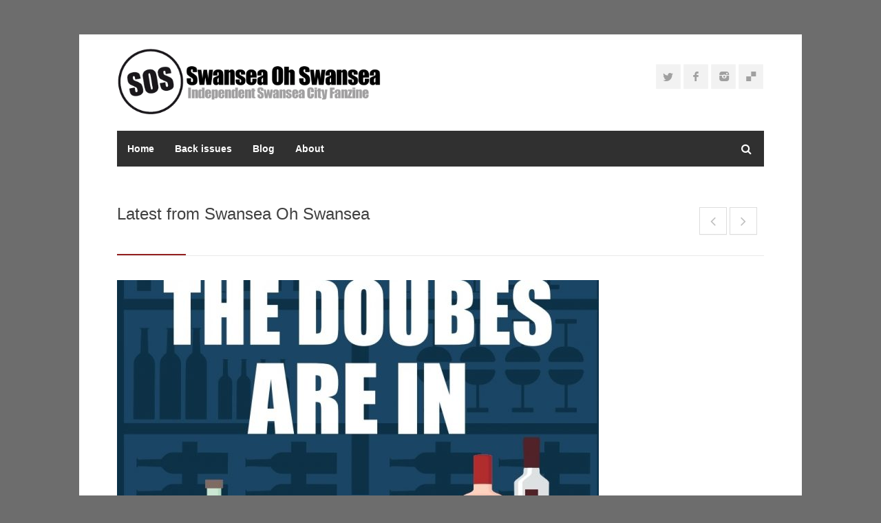

--- FILE ---
content_type: text/html; charset=UTF-8
request_url: https://sosfanzine.com/issue-58-preview/
body_size: 15089
content:
<!DOCTYPE html>
<html lang="en-GB">
<head>
<meta charset="UTF-8">
<meta name="viewport" content="width=device-width, initial-scale=1">
<link rel="profile" href="http://gmpg.org/xfn/11">
<link rel="pingback" href="https://sosfanzine.com/xmlrpc.php">

<title>Issue 58 Preview &#8211; Swansea Oh Swansea</title>
<meta name='robots' content='max-image-preview:large' />
<link rel="alternate" type="application/rss+xml" title="Swansea Oh Swansea &raquo; Feed" href="https://sosfanzine.com/feed/" />
<link rel="alternate" type="application/rss+xml" title="Swansea Oh Swansea &raquo; Comments Feed" href="https://sosfanzine.com/comments/feed/" />
<link rel="alternate" type="application/rss+xml" title="Swansea Oh Swansea &raquo; Issue 58 Preview Comments Feed" href="https://sosfanzine.com/issue-58-preview/feed/" />
<link rel="alternate" title="oEmbed (JSON)" type="application/json+oembed" href="https://sosfanzine.com/wp-json/oembed/1.0/embed?url=https%3A%2F%2Fsosfanzine.com%2Fissue-58-preview%2F" />
<link rel="alternate" title="oEmbed (XML)" type="text/xml+oembed" href="https://sosfanzine.com/wp-json/oembed/1.0/embed?url=https%3A%2F%2Fsosfanzine.com%2Fissue-58-preview%2F&#038;format=xml" />
<!-- sosfanzine.com is managing ads with Advanced Ads 2.0.16 – https://wpadvancedads.com/ --><script id="sosfa-ready">
			window.advanced_ads_ready=function(e,a){a=a||"complete";var d=function(e){return"interactive"===a?"loading"!==e:"complete"===e};d(document.readyState)?e():document.addEventListener("readystatechange",(function(a){d(a.target.readyState)&&e()}),{once:"interactive"===a})},window.advanced_ads_ready_queue=window.advanced_ads_ready_queue||[];		</script>
		<style id='wp-img-auto-sizes-contain-inline-css' type='text/css'>
img:is([sizes=auto i],[sizes^="auto," i]){contain-intrinsic-size:3000px 1500px}
/*# sourceURL=wp-img-auto-sizes-contain-inline-css */
</style>
<link rel='stylesheet' id='wfsi-socialicons-css' href='https://sosfanzine.com/wp-content/plugins/web-font-social-icons/css/icons.css?ver=6.9' type='text/css' media='all' />
<style id='wfsi-socialicons-inline-css' type='text/css'>

                    a.ptwsi-social-icon,
                    a.ptwsi-social-icon:visited,
                    .ptwsi_social-icons li a:visited,
                    .ptwsi_social-icons li a {
                            color: #A0A0A0;
                            background:  #F2F2F2;
                    }
/*# sourceURL=wfsi-socialicons-inline-css */
</style>
<style id='wp-emoji-styles-inline-css' type='text/css'>

	img.wp-smiley, img.emoji {
		display: inline !important;
		border: none !important;
		box-shadow: none !important;
		height: 1em !important;
		width: 1em !important;
		margin: 0 0.07em !important;
		vertical-align: -0.1em !important;
		background: none !important;
		padding: 0 !important;
	}
/*# sourceURL=wp-emoji-styles-inline-css */
</style>
<style id='wp-block-library-inline-css' type='text/css'>
:root{--wp-block-synced-color:#7a00df;--wp-block-synced-color--rgb:122,0,223;--wp-bound-block-color:var(--wp-block-synced-color);--wp-editor-canvas-background:#ddd;--wp-admin-theme-color:#007cba;--wp-admin-theme-color--rgb:0,124,186;--wp-admin-theme-color-darker-10:#006ba1;--wp-admin-theme-color-darker-10--rgb:0,107,160.5;--wp-admin-theme-color-darker-20:#005a87;--wp-admin-theme-color-darker-20--rgb:0,90,135;--wp-admin-border-width-focus:2px}@media (min-resolution:192dpi){:root{--wp-admin-border-width-focus:1.5px}}.wp-element-button{cursor:pointer}:root .has-very-light-gray-background-color{background-color:#eee}:root .has-very-dark-gray-background-color{background-color:#313131}:root .has-very-light-gray-color{color:#eee}:root .has-very-dark-gray-color{color:#313131}:root .has-vivid-green-cyan-to-vivid-cyan-blue-gradient-background{background:linear-gradient(135deg,#00d084,#0693e3)}:root .has-purple-crush-gradient-background{background:linear-gradient(135deg,#34e2e4,#4721fb 50%,#ab1dfe)}:root .has-hazy-dawn-gradient-background{background:linear-gradient(135deg,#faaca8,#dad0ec)}:root .has-subdued-olive-gradient-background{background:linear-gradient(135deg,#fafae1,#67a671)}:root .has-atomic-cream-gradient-background{background:linear-gradient(135deg,#fdd79a,#004a59)}:root .has-nightshade-gradient-background{background:linear-gradient(135deg,#330968,#31cdcf)}:root .has-midnight-gradient-background{background:linear-gradient(135deg,#020381,#2874fc)}:root{--wp--preset--font-size--normal:16px;--wp--preset--font-size--huge:42px}.has-regular-font-size{font-size:1em}.has-larger-font-size{font-size:2.625em}.has-normal-font-size{font-size:var(--wp--preset--font-size--normal)}.has-huge-font-size{font-size:var(--wp--preset--font-size--huge)}.has-text-align-center{text-align:center}.has-text-align-left{text-align:left}.has-text-align-right{text-align:right}.has-fit-text{white-space:nowrap!important}#end-resizable-editor-section{display:none}.aligncenter{clear:both}.items-justified-left{justify-content:flex-start}.items-justified-center{justify-content:center}.items-justified-right{justify-content:flex-end}.items-justified-space-between{justify-content:space-between}.screen-reader-text{border:0;clip-path:inset(50%);height:1px;margin:-1px;overflow:hidden;padding:0;position:absolute;width:1px;word-wrap:normal!important}.screen-reader-text:focus{background-color:#ddd;clip-path:none;color:#444;display:block;font-size:1em;height:auto;left:5px;line-height:normal;padding:15px 23px 14px;text-decoration:none;top:5px;width:auto;z-index:100000}html :where(.has-border-color){border-style:solid}html :where([style*=border-top-color]){border-top-style:solid}html :where([style*=border-right-color]){border-right-style:solid}html :where([style*=border-bottom-color]){border-bottom-style:solid}html :where([style*=border-left-color]){border-left-style:solid}html :where([style*=border-width]){border-style:solid}html :where([style*=border-top-width]){border-top-style:solid}html :where([style*=border-right-width]){border-right-style:solid}html :where([style*=border-bottom-width]){border-bottom-style:solid}html :where([style*=border-left-width]){border-left-style:solid}html :where(img[class*=wp-image-]){height:auto;max-width:100%}:where(figure){margin:0 0 1em}html :where(.is-position-sticky){--wp-admin--admin-bar--position-offset:var(--wp-admin--admin-bar--height,0px)}@media screen and (max-width:600px){html :where(.is-position-sticky){--wp-admin--admin-bar--position-offset:0px}}

/*# sourceURL=wp-block-library-inline-css */
</style><style id='wp-block-paragraph-inline-css' type='text/css'>
.is-small-text{font-size:.875em}.is-regular-text{font-size:1em}.is-large-text{font-size:2.25em}.is-larger-text{font-size:3em}.has-drop-cap:not(:focus):first-letter{float:left;font-size:8.4em;font-style:normal;font-weight:100;line-height:.68;margin:.05em .1em 0 0;text-transform:uppercase}body.rtl .has-drop-cap:not(:focus):first-letter{float:none;margin-left:.1em}p.has-drop-cap.has-background{overflow:hidden}:root :where(p.has-background){padding:1.25em 2.375em}:where(p.has-text-color:not(.has-link-color)) a{color:inherit}p.has-text-align-left[style*="writing-mode:vertical-lr"],p.has-text-align-right[style*="writing-mode:vertical-rl"]{rotate:180deg}
/*# sourceURL=https://sosfanzine.com/wp-includes/blocks/paragraph/style.min.css */
</style>
<style id='global-styles-inline-css' type='text/css'>
:root{--wp--preset--aspect-ratio--square: 1;--wp--preset--aspect-ratio--4-3: 4/3;--wp--preset--aspect-ratio--3-4: 3/4;--wp--preset--aspect-ratio--3-2: 3/2;--wp--preset--aspect-ratio--2-3: 2/3;--wp--preset--aspect-ratio--16-9: 16/9;--wp--preset--aspect-ratio--9-16: 9/16;--wp--preset--color--black: #000000;--wp--preset--color--cyan-bluish-gray: #abb8c3;--wp--preset--color--white: #ffffff;--wp--preset--color--pale-pink: #f78da7;--wp--preset--color--vivid-red: #cf2e2e;--wp--preset--color--luminous-vivid-orange: #ff6900;--wp--preset--color--luminous-vivid-amber: #fcb900;--wp--preset--color--light-green-cyan: #7bdcb5;--wp--preset--color--vivid-green-cyan: #00d084;--wp--preset--color--pale-cyan-blue: #8ed1fc;--wp--preset--color--vivid-cyan-blue: #0693e3;--wp--preset--color--vivid-purple: #9b51e0;--wp--preset--gradient--vivid-cyan-blue-to-vivid-purple: linear-gradient(135deg,rgb(6,147,227) 0%,rgb(155,81,224) 100%);--wp--preset--gradient--light-green-cyan-to-vivid-green-cyan: linear-gradient(135deg,rgb(122,220,180) 0%,rgb(0,208,130) 100%);--wp--preset--gradient--luminous-vivid-amber-to-luminous-vivid-orange: linear-gradient(135deg,rgb(252,185,0) 0%,rgb(255,105,0) 100%);--wp--preset--gradient--luminous-vivid-orange-to-vivid-red: linear-gradient(135deg,rgb(255,105,0) 0%,rgb(207,46,46) 100%);--wp--preset--gradient--very-light-gray-to-cyan-bluish-gray: linear-gradient(135deg,rgb(238,238,238) 0%,rgb(169,184,195) 100%);--wp--preset--gradient--cool-to-warm-spectrum: linear-gradient(135deg,rgb(74,234,220) 0%,rgb(151,120,209) 20%,rgb(207,42,186) 40%,rgb(238,44,130) 60%,rgb(251,105,98) 80%,rgb(254,248,76) 100%);--wp--preset--gradient--blush-light-purple: linear-gradient(135deg,rgb(255,206,236) 0%,rgb(152,150,240) 100%);--wp--preset--gradient--blush-bordeaux: linear-gradient(135deg,rgb(254,205,165) 0%,rgb(254,45,45) 50%,rgb(107,0,62) 100%);--wp--preset--gradient--luminous-dusk: linear-gradient(135deg,rgb(255,203,112) 0%,rgb(199,81,192) 50%,rgb(65,88,208) 100%);--wp--preset--gradient--pale-ocean: linear-gradient(135deg,rgb(255,245,203) 0%,rgb(182,227,212) 50%,rgb(51,167,181) 100%);--wp--preset--gradient--electric-grass: linear-gradient(135deg,rgb(202,248,128) 0%,rgb(113,206,126) 100%);--wp--preset--gradient--midnight: linear-gradient(135deg,rgb(2,3,129) 0%,rgb(40,116,252) 100%);--wp--preset--font-size--small: 13px;--wp--preset--font-size--medium: 20px;--wp--preset--font-size--large: 36px;--wp--preset--font-size--x-large: 42px;--wp--preset--spacing--20: 0.44rem;--wp--preset--spacing--30: 0.67rem;--wp--preset--spacing--40: 1rem;--wp--preset--spacing--50: 1.5rem;--wp--preset--spacing--60: 2.25rem;--wp--preset--spacing--70: 3.38rem;--wp--preset--spacing--80: 5.06rem;--wp--preset--shadow--natural: 6px 6px 9px rgba(0, 0, 0, 0.2);--wp--preset--shadow--deep: 12px 12px 50px rgba(0, 0, 0, 0.4);--wp--preset--shadow--sharp: 6px 6px 0px rgba(0, 0, 0, 0.2);--wp--preset--shadow--outlined: 6px 6px 0px -3px rgb(255, 255, 255), 6px 6px rgb(0, 0, 0);--wp--preset--shadow--crisp: 6px 6px 0px rgb(0, 0, 0);}:where(.is-layout-flex){gap: 0.5em;}:where(.is-layout-grid){gap: 0.5em;}body .is-layout-flex{display: flex;}.is-layout-flex{flex-wrap: wrap;align-items: center;}.is-layout-flex > :is(*, div){margin: 0;}body .is-layout-grid{display: grid;}.is-layout-grid > :is(*, div){margin: 0;}:where(.wp-block-columns.is-layout-flex){gap: 2em;}:where(.wp-block-columns.is-layout-grid){gap: 2em;}:where(.wp-block-post-template.is-layout-flex){gap: 1.25em;}:where(.wp-block-post-template.is-layout-grid){gap: 1.25em;}.has-black-color{color: var(--wp--preset--color--black) !important;}.has-cyan-bluish-gray-color{color: var(--wp--preset--color--cyan-bluish-gray) !important;}.has-white-color{color: var(--wp--preset--color--white) !important;}.has-pale-pink-color{color: var(--wp--preset--color--pale-pink) !important;}.has-vivid-red-color{color: var(--wp--preset--color--vivid-red) !important;}.has-luminous-vivid-orange-color{color: var(--wp--preset--color--luminous-vivid-orange) !important;}.has-luminous-vivid-amber-color{color: var(--wp--preset--color--luminous-vivid-amber) !important;}.has-light-green-cyan-color{color: var(--wp--preset--color--light-green-cyan) !important;}.has-vivid-green-cyan-color{color: var(--wp--preset--color--vivid-green-cyan) !important;}.has-pale-cyan-blue-color{color: var(--wp--preset--color--pale-cyan-blue) !important;}.has-vivid-cyan-blue-color{color: var(--wp--preset--color--vivid-cyan-blue) !important;}.has-vivid-purple-color{color: var(--wp--preset--color--vivid-purple) !important;}.has-black-background-color{background-color: var(--wp--preset--color--black) !important;}.has-cyan-bluish-gray-background-color{background-color: var(--wp--preset--color--cyan-bluish-gray) !important;}.has-white-background-color{background-color: var(--wp--preset--color--white) !important;}.has-pale-pink-background-color{background-color: var(--wp--preset--color--pale-pink) !important;}.has-vivid-red-background-color{background-color: var(--wp--preset--color--vivid-red) !important;}.has-luminous-vivid-orange-background-color{background-color: var(--wp--preset--color--luminous-vivid-orange) !important;}.has-luminous-vivid-amber-background-color{background-color: var(--wp--preset--color--luminous-vivid-amber) !important;}.has-light-green-cyan-background-color{background-color: var(--wp--preset--color--light-green-cyan) !important;}.has-vivid-green-cyan-background-color{background-color: var(--wp--preset--color--vivid-green-cyan) !important;}.has-pale-cyan-blue-background-color{background-color: var(--wp--preset--color--pale-cyan-blue) !important;}.has-vivid-cyan-blue-background-color{background-color: var(--wp--preset--color--vivid-cyan-blue) !important;}.has-vivid-purple-background-color{background-color: var(--wp--preset--color--vivid-purple) !important;}.has-black-border-color{border-color: var(--wp--preset--color--black) !important;}.has-cyan-bluish-gray-border-color{border-color: var(--wp--preset--color--cyan-bluish-gray) !important;}.has-white-border-color{border-color: var(--wp--preset--color--white) !important;}.has-pale-pink-border-color{border-color: var(--wp--preset--color--pale-pink) !important;}.has-vivid-red-border-color{border-color: var(--wp--preset--color--vivid-red) !important;}.has-luminous-vivid-orange-border-color{border-color: var(--wp--preset--color--luminous-vivid-orange) !important;}.has-luminous-vivid-amber-border-color{border-color: var(--wp--preset--color--luminous-vivid-amber) !important;}.has-light-green-cyan-border-color{border-color: var(--wp--preset--color--light-green-cyan) !important;}.has-vivid-green-cyan-border-color{border-color: var(--wp--preset--color--vivid-green-cyan) !important;}.has-pale-cyan-blue-border-color{border-color: var(--wp--preset--color--pale-cyan-blue) !important;}.has-vivid-cyan-blue-border-color{border-color: var(--wp--preset--color--vivid-cyan-blue) !important;}.has-vivid-purple-border-color{border-color: var(--wp--preset--color--vivid-purple) !important;}.has-vivid-cyan-blue-to-vivid-purple-gradient-background{background: var(--wp--preset--gradient--vivid-cyan-blue-to-vivid-purple) !important;}.has-light-green-cyan-to-vivid-green-cyan-gradient-background{background: var(--wp--preset--gradient--light-green-cyan-to-vivid-green-cyan) !important;}.has-luminous-vivid-amber-to-luminous-vivid-orange-gradient-background{background: var(--wp--preset--gradient--luminous-vivid-amber-to-luminous-vivid-orange) !important;}.has-luminous-vivid-orange-to-vivid-red-gradient-background{background: var(--wp--preset--gradient--luminous-vivid-orange-to-vivid-red) !important;}.has-very-light-gray-to-cyan-bluish-gray-gradient-background{background: var(--wp--preset--gradient--very-light-gray-to-cyan-bluish-gray) !important;}.has-cool-to-warm-spectrum-gradient-background{background: var(--wp--preset--gradient--cool-to-warm-spectrum) !important;}.has-blush-light-purple-gradient-background{background: var(--wp--preset--gradient--blush-light-purple) !important;}.has-blush-bordeaux-gradient-background{background: var(--wp--preset--gradient--blush-bordeaux) !important;}.has-luminous-dusk-gradient-background{background: var(--wp--preset--gradient--luminous-dusk) !important;}.has-pale-ocean-gradient-background{background: var(--wp--preset--gradient--pale-ocean) !important;}.has-electric-grass-gradient-background{background: var(--wp--preset--gradient--electric-grass) !important;}.has-midnight-gradient-background{background: var(--wp--preset--gradient--midnight) !important;}.has-small-font-size{font-size: var(--wp--preset--font-size--small) !important;}.has-medium-font-size{font-size: var(--wp--preset--font-size--medium) !important;}.has-large-font-size{font-size: var(--wp--preset--font-size--large) !important;}.has-x-large-font-size{font-size: var(--wp--preset--font-size--x-large) !important;}
/*# sourceURL=global-styles-inline-css */
</style>

<style id='classic-theme-styles-inline-css' type='text/css'>
/*! This file is auto-generated */
.wp-block-button__link{color:#fff;background-color:#32373c;border-radius:9999px;box-shadow:none;text-decoration:none;padding:calc(.667em + 2px) calc(1.333em + 2px);font-size:1.125em}.wp-block-file__button{background:#32373c;color:#fff;text-decoration:none}
/*# sourceURL=/wp-includes/css/classic-themes.min.css */
</style>
<link rel='stylesheet' id='contact-form-7-css' href='https://sosfanzine.com/wp-content/plugins/contact-form-7/includes/css/styles.css?ver=6.1.4' type='text/css' media='all' />
<link rel='stylesheet' id='rs-plugin-settings-css' href='https://sosfanzine.com/wp-content/plugins/revslider/public/assets/css/rs6.css?ver=6.2.2' type='text/css' media='all' />
<style id='rs-plugin-settings-inline-css' type='text/css'>
.tp-caption a{color:#ff7302;text-shadow:none;-webkit-transition:all 0.2s ease-out;-moz-transition:all 0.2s ease-out;-o-transition:all 0.2s ease-out;-ms-transition:all 0.2s ease-out}.tp-caption a:hover{color:#ffa902}
/*# sourceURL=rs-plugin-settings-inline-css */
</style>
<link rel='stylesheet' id='centum-style-css' href='https://sosfanzine.com/wp-content/themes/Centum/style.css?ver=6.9' type='text/css' media='all' />
<link rel='stylesheet' id='centum-boxed-css' href='https://sosfanzine.com/wp-content/themes/Centum/css/boxed.css?ver=6.9' type='text/css' media='all' />
<link rel='stylesheet' id='centum-scheme-css' href='https://sosfanzine.com/wp-content/themes/Centum/css/light.css?ver=6.9' type='text/css' media='all' />
<link rel='stylesheet' id='wp-pagenavi-css' href='https://sosfanzine.com/wp-content/plugins/wp-pagenavi/pagenavi-css.css?ver=2.70' type='text/css' media='all' />
<script type="text/javascript" src="https://sosfanzine.com/wp-includes/js/jquery/jquery.min.js?ver=3.7.1" id="jquery-core-js"></script>
<script type="text/javascript" src="https://sosfanzine.com/wp-includes/js/jquery/jquery-migrate.min.js?ver=3.4.1" id="jquery-migrate-js"></script>
<script type="text/javascript" src="https://sosfanzine.com/wp-content/plugins/revslider/public/assets/js/rbtools.min.js?ver=6.0" id="tp-tools-js"></script>
<script type="text/javascript" src="https://sosfanzine.com/wp-content/plugins/revslider/public/assets/js/rs6.min.js?ver=6.2.2" id="revmin-js"></script>
<link rel="https://api.w.org/" href="https://sosfanzine.com/wp-json/" /><link rel="alternate" title="JSON" type="application/json" href="https://sosfanzine.com/wp-json/wp/v2/posts/3284" /><link rel="EditURI" type="application/rsd+xml" title="RSD" href="https://sosfanzine.com/xmlrpc.php?rsd" />
<meta name="generator" content="WordPress 6.9" />
<link rel="canonical" href="https://sosfanzine.com/issue-58-preview/" />
<link rel='shortlink' href='https://sosfanzine.com/?p=3284' />

		<!-- GA Google Analytics @ https://m0n.co/ga -->
		<script async src="https://www.googletagmanager.com/gtag/js?id=UA-33232695-1"></script>
		<script>
			window.dataLayer = window.dataLayer || [];
			function gtag(){dataLayer.push(arguments);}
			gtag('js', new Date());
			gtag('config', 'UA-33232695-1');
		</script>

	 <style type="text/css">

  body {  }
  h1{  }
  h2{  }
  h3{  }
  h4{  }
  h5{  }
  h6{  }
  h2.logo a,
  h1.logo a {  }
  #navigation ul li a {    }
  #logo {
    margin-top:-20px;    margin-bottom:20px;  }

  #tagline {
      }

  #header {
    min-height: 100px;
  }

  @media only screen and (max-width: 767px) {
        #navigation {
          float: none;
        }
        
        .js .selectnav {
          display: block;
        }
        .js #nav,
        #navigation .dropmenu > li#search-in-menu,
        #navigation ul li a {
          display: none;
        }
    }
    .post-icon { display: none; }
    .post-content { margin: 22px 0 0; }
    
       #backtotop a:hover,.feature-circle.blue,.prev:hover, .next:hover,.mr-rotato-prev:hover, .mr-rotato-next:hover { background-color: ; }

          h1, h2, h3, h4, h5, h6 {
        color:        }
         a:hover, a:focus { color: ; }

          a, a:visited { color:  ; }

          #navigation ul li a:hover,
      #navigation ul li:hover > a,

      #bolded-line,

      .button.gray:hover,
      .button.light:hover,
      .shipping-calculator-form button.button:hover,
      table.cart-table .cart-btns input:hover,
      table.cart-table .cart-btns a,
      .stacktable.small-only .cart-btns a,
      .price_slider_wrapper .ui-slider-horizontal .ui-slider-range,
      .button.color,
      .checkout-button,
      .wc-proceed-to-checkout a.button.wc-forward,
      .button.checkout.wc-forward,
      .onsale,
      input[type="submit"] {
        background: #931f1f;
      }
      .blog-sidebar .widget #twitter-blog li a,
      a, a:hover,
      .testimonials-author,
      .shop-item span.price,
      .list-1 li:before, .list-2 li:before, .list-3 li:before, .list-4 li:before,
      a.post-entry {
        color: #931f1f      }

      #navigation > div > ul > li.current-menu-item > a,
      .pricing-table .color-3 h3, .color-3 .sign-up,
      #home-slider.rsDefault .rsArrowIcn:hover,
      .linking button.button,
      .slider .tp-leftarrow:hover,
      .slider .tp-rightarrow:hover,
      a.button.checkout.wc-forward:hover, 
      a.button.wc-forward:hover, 
      body .widget_price_filter .price_slider_amount button.button:hover, 
      .cart-btn .button.hovered, 
      .button.wc-backward:hover, 
      .magazine-lead figcaption:hover .button, 
      .wishlist_table .add_to_cart.button:hover, 
      .cart-btn .button:hover,
      #home-slider.rsDefault .rsArrowIcn:hover, #portfolio-slider.rsDefault .rsArrowIcn:hover,
      #scroll-top-top a,
      .quantity .plus:hover,#content .quantity .plus:hover,.quantity .minus:hover,#content .quantity .minus:hover,
      .post-icon {
        background-color:#931f1f;
      }

      .mr-rotato-prev:hover,
      .mr-rotato-next:hover,
      .pagination .current:hover,
      .pagination a:hover, 
      .woocommerce-pagination a:hover,
      .widget_price_filter .button:hover, 
      span.page-numbers.current,
      li.current,
      .tagcloud a:hover {
        background-color: #931f1f;
        border-color: #931f1f;
      }

      #filters a:hover,
      .selected,
      .wp-pagenavi .current,
      .pagination .current,
      #portfolio-navi a:hover {
        background-color: #931f1f !important;
        border: 1px solid #931f1f !important;
      }
      .pricing-table .color-3 h4 {
        background-color:#931f1f;
        opacity:0.8
      }

              .image-overlay-link, .image-overlay-zoom {
        background-color: rgba(0,0,0,0.7);
       }

 


 
  
            </style>
      <style type="text/css" id="custom-background-css">
body.custom-background { background-color: #6d6d6d; }
</style>
	<meta name="generator" content="Powered by Slider Revolution 6.2.2 - responsive, Mobile-Friendly Slider Plugin for WordPress with comfortable drag and drop interface." />
<link rel="icon" href="https://sosfanzine.com/wp-content/uploads/2020/05/mini.png" sizes="32x32" />
<link rel="icon" href="https://sosfanzine.com/wp-content/uploads/2020/05/mini.png" sizes="192x192" />
<link rel="apple-touch-icon" href="https://sosfanzine.com/wp-content/uploads/2020/05/mini.png" />
<meta name="msapplication-TileImage" content="https://sosfanzine.com/wp-content/uploads/2020/05/mini.png" />
<script type="text/javascript">function setREVStartSize(e){			
			try {								
				var pw = document.getElementById(e.c).parentNode.offsetWidth,
					newh;
				pw = pw===0 || isNaN(pw) ? window.innerWidth : pw;
				e.tabw = e.tabw===undefined ? 0 : parseInt(e.tabw);
				e.thumbw = e.thumbw===undefined ? 0 : parseInt(e.thumbw);
				e.tabh = e.tabh===undefined ? 0 : parseInt(e.tabh);
				e.thumbh = e.thumbh===undefined ? 0 : parseInt(e.thumbh);
				e.tabhide = e.tabhide===undefined ? 0 : parseInt(e.tabhide);
				e.thumbhide = e.thumbhide===undefined ? 0 : parseInt(e.thumbhide);
				e.mh = e.mh===undefined || e.mh=="" || e.mh==="auto" ? 0 : parseInt(e.mh,0);		
				if(e.layout==="fullscreen" || e.l==="fullscreen") 						
					newh = Math.max(e.mh,window.innerHeight);				
				else{					
					e.gw = Array.isArray(e.gw) ? e.gw : [e.gw];
					for (var i in e.rl) if (e.gw[i]===undefined || e.gw[i]===0) e.gw[i] = e.gw[i-1];					
					e.gh = e.el===undefined || e.el==="" || (Array.isArray(e.el) && e.el.length==0)? e.gh : e.el;
					e.gh = Array.isArray(e.gh) ? e.gh : [e.gh];
					for (var i in e.rl) if (e.gh[i]===undefined || e.gh[i]===0) e.gh[i] = e.gh[i-1];
										
					var nl = new Array(e.rl.length),
						ix = 0,						
						sl;					
					e.tabw = e.tabhide>=pw ? 0 : e.tabw;
					e.thumbw = e.thumbhide>=pw ? 0 : e.thumbw;
					e.tabh = e.tabhide>=pw ? 0 : e.tabh;
					e.thumbh = e.thumbhide>=pw ? 0 : e.thumbh;					
					for (var i in e.rl) nl[i] = e.rl[i]<window.innerWidth ? 0 : e.rl[i];
					sl = nl[0];									
					for (var i in nl) if (sl>nl[i] && nl[i]>0) { sl = nl[i]; ix=i;}															
					var m = pw>(e.gw[ix]+e.tabw+e.thumbw) ? 1 : (pw-(e.tabw+e.thumbw)) / (e.gw[ix]);					

					newh =  (e.type==="carousel" && e.justify==="true" ? e.gh[ix] : (e.gh[ix] * m)) + (e.tabh + e.thumbh);
				}			
				
				if(window.rs_init_css===undefined) window.rs_init_css = document.head.appendChild(document.createElement("style"));					
				document.getElementById(e.c).height = newh;
				window.rs_init_css.innerHTML += "#"+e.c+"_wrapper { height: "+newh+"px }";				
			} catch(e){
				console.log("Failure at Presize of Slider:" + e)
			}					   
		  };</script>
</head>

<body class="wp-singular post-template-default single single-post postid-3284 single-format-standard custom-background wp-theme-Centum boxed light group-blog aa-prefix-sosfa- aa-disabled-bots">

<div id="wrapper">

<!-- Header
================================================== -->

<!-- 960 Container -->
<div class="container ie-dropdown-fix">

<!-- Header -->
	<div id="header">
				<!-- Logo -->
		<div class="seven  columns">
			<div id="logo">
														<a href="https://sosfanzine.com/" title="Swansea Oh Swansea" rel="home">
						<img src="https://sosfanzine.com/wp-content/uploads/2016/04/banner-new-1.png" alt="Swansea Oh Swansea"/>
					</a>
					
												<div class="clear"></div>
			</div>
		</div>
				<!-- Social / Contact -->
		<div class="nine  columns">

			<ul class="social-icons"><li><a target="_blank" class="twitter" title="Twitter" href="https://twitter.com/StevenSOS1987"><i class="icon-twitter"></i></a></li><li><a target="_blank" class="facebook" title="Facebook" href="https://www.facebook.com/steven.carroll.77?ref=br_rs7"><i class="icon-facebook"></i></a></li><li><a target="_blank" class="instagram" title="instagram" href="https://www.instagram.com/stevensos1987/"><i class="icon-instagram"></i></a></li><li><a target="_blank" class="delicious" title="" href=""><i class="icon-delicious"></i></a></li></ul>			
			<div class="clear"></div>
						
		</div>
		
	</div>
	<!-- Header / End -->

<!-- Navigation -->
	<div class="sixteen columns">

		<div id="navigation">
			<div id="mainmenu-cont" class="menu-sos-menu-container"><ul id="menu-sos-menu" class="dropmenu main-menu"><li id="menu-item-3083" class="menu-item menu-item-type-custom menu-item-object-custom menu-item-home menu-item-3083"><a href="https://sosfanzine.com/">Home</a></li><li id="menu-item-2949" class="menu-item menu-item-type-custom menu-item-object-custom menu-item-2949"><a href="https://sosfanzine.com/back-issues/">Back issues</a></li><li id="menu-item-3075" class="menu-item menu-item-type-taxonomy menu-item-object-category menu-item-has-children menu-item-3075"><a href="https://sosfanzine.com/category/editors-blog/">Blog</a><ul class="sub-menu">	<li id="menu-item-2947" class="menu-item menu-item-type-taxonomy menu-item-object-category menu-item-2947"><a href="https://sosfanzine.com/category/editors-blog/">Editor&#8217;s Blog</a></li>	<li id="menu-item-3076" class="menu-item menu-item-type-taxonomy menu-item-object-category menu-item-3076"><a href="https://sosfanzine.com/category/editors-blog/icons-quizzes/">Icons quizzes</a></li>	<li id="menu-item-2946" class="menu-item menu-item-type-taxonomy menu-item-object-category menu-item-2946"><a href="https://sosfanzine.com/category/editors-blog/wales-away/">Wales Away</a></li>	<li id="menu-item-2945" class="menu-item menu-item-type-taxonomy menu-item-object-category menu-item-2945"><a href="https://sosfanzine.com/category/editors-blog/opposition-view/">Opposition view</a></li></ul></li><li id="menu-item-3077" class="menu-item menu-item-type-post_type menu-item-object-page menu-item-has-children menu-item-3077"><a href="https://sosfanzine.com/about-us/">About</a><ul class="sub-menu">	<li id="menu-item-3078" class="menu-item menu-item-type-post_type menu-item-object-page menu-item-3078"><a href="https://sosfanzine.com/privacy/">Privacy Policy</a></li></ul></li><li id="search-in-menu">					<form action="https://sosfanzine.com" id="searchform" method="get">						<i class="fa fa-search"></i><input type="text" class="search-text-box" name="s" />					</form>				</li></ul></div>			<select class="selectnav"><option value="/">Select Page</option><option value="https://sosfanzine.com/" class="menu-item menu-item-type-custom menu-item-object-custom menu-item-home menu-item-3083">Home</option><option value="https://sosfanzine.com/back-issues/" class="menu-item menu-item-type-custom menu-item-object-custom menu-item-2949">Back issues</option><option value="https://sosfanzine.com/category/editors-blog/" class="menu-item menu-item-type-taxonomy menu-item-object-category menu-item-has-children menu-item-3075">Blog</option><option value="https://sosfanzine.com/category/editors-blog/" class="menu-item menu-item-type-taxonomy menu-item-object-category menu-item-2947">&#151; Editor&#8217;s Blog</option><option value="https://sosfanzine.com/category/editors-blog/icons-quizzes/" class="menu-item menu-item-type-taxonomy menu-item-object-category menu-item-3076">&#151; Icons quizzes</option><option value="https://sosfanzine.com/category/editors-blog/wales-away/" class="menu-item menu-item-type-taxonomy menu-item-object-category menu-item-2946">&#151; Wales Away</option><option value="https://sosfanzine.com/category/editors-blog/opposition-view/" class="menu-item menu-item-type-taxonomy menu-item-object-category menu-item-2945">&#151; Opposition view</option><option value="https://sosfanzine.com/about-us/" class="menu-item menu-item-type-post_type menu-item-object-page menu-item-has-children menu-item-3077">About</option><option value="https://sosfanzine.com/privacy/" class="menu-item menu-item-type-post_type menu-item-object-page menu-item-3078">&#151; Privacy Policy</option></select>
			<!-- Search Form -->

		</div>
		<div class="clear"></div>

	</div>
	<!-- Navigation / End -->
</div>
<!-- 960 Container / End -->
<!-- 960 Container -->
<div class="container">

	<div class="sixteen columns">

		<!-- Page Title -->
		<div id="page-title">
			<h2>Latest from Swansea Oh Swansea</h2>

			<div id="portfolio-navi">
				 <a class="prev" href="https://sosfanzine.com/three-things/"></a> 				 <a class="next" href="https://sosfanzine.com/owners-once-again-cast-a-shadow-over-swans/"></a> 			</div>
			<div class="clear"></div>

			<div id="bolded-line"></div>
		</div>
		<!-- Page Title / End -->

	</div>
</div>
<!-- 960 Container / End -->


<!-- 960 Container -->
<div class="container">

	<!-- Blog Posts
	================================================== -->
	<div class="twelve columns ">


		<!-- Post -->

		
		<div class="post-3284 post type-post status-publish format-standard has-post-thumbnail hentry category-uncategorized has-thumbnail" id="post-3284" >

							<div class="post-img picture">
					<a rel="image" href="https://sosfanzine.com/wp-content/uploads/2022/04/Screenshot_20220408-172326.jpg" title="Issue 58 Preview">
						<img width="700" height="330" src="https://sosfanzine.com/wp-content/uploads/2022/04/Screenshot_20220408-172326-700x330.jpg" class="attachment-post-thumbnail size-post-thumbnail wp-post-image" alt="" decoding="async" fetchpriority="high" />						<div class="image-overlay-zoom"></div>
					</a>
				</div>
				
											<a href="#" class="post-icon"><i class="fa fa-file"></i></a>
											<div class="post-content">
						<div class="post-title">
							<h1 class="entry-title">
								<a href="https://sosfanzine.com/issue-58-preview/" title="Permalink to Issue 58 Preview" rel="bookmark">
									Issue 58 Preview								</a>
							</h1>
						</div>
						<div class="post-meta"><span><i class="fa fa-calendar"></i><a href="https://sosfanzine.com/issue-58-preview/" class="published-time" title="4:37 pm" rel="bookmark">8 April 2022</a></span></div>						<div class="post-description">
							
<p><a href="">The 58</a><a href=""><sup>th</sup></a><a href=""> edition of SoS fanzine will hit the streets before our game with Derby on Saturday. Here’s what we have in store for you.</a></p>



<p>Trust Chairman Interview – We’ve secured an interview with Dave Dalton to discuss the Supporters Trust settlement with the former and current shareholders. It’s a long read (takes up 6 pages) and we couldn’t put all of it in this issue so we’ve focused on questions around the deal. But myself and Dave have agreed the full interview will go on the fanzine website in two or three parts shortly after Easter so everyone can read it.</p>



<p>All that&#8217;s Needed &#8211; In response to the Supporters Trust deal, former chairman Andy Godden runs the rule over it and offers his thoughts on how the process could and or should&#8217;ve played out.</p>



<p>Trust The Process? Oh Go On Then! &#8211; A Touch Far Vetched Editor Nigel Davies looks at the progress made by Russell Martin since taking charge and as ever can&#8217;t resist to have a few witty digs at our pals up the road who have become experts at straw clutching over the last few days!</p>



<p>The Paterson Saga &#8211; Our editor looks back at what happened with Jamie Paterson is January and discusses how it can be resolved and what should happen next. </p>



<p>Cardiff&#8217;s Inferiority &#8211; Regular columnist Guto Llewelyn looks back at the derby day massacre at Legoland and assesses why the Swans usually come out on top in this all important fixture.</p>



<p>Cardiff Win Restores Faith In The Process &#8211; Tim Lewis had become by the Swans in recent weeks and goes on to explain why, but after the derby day demolition he&#8217;s now feeling optimistic again.</p>



<p>Wayne Routledge &#8211; We welcome back Matt Harrison to SoS and he pays tribute to Wayne Routledge who retired last summer after a decade of service in SA1.</p>



<p>End Of Season Awards &#8211; With another campaign nearly done and dusted, we dish out awards for best player, signing, goal, performance and away day. I&#8217;m sure you have an idea of what might come out on top in those categories, but will you agree with our editor?</p>



<p>Welsh Swans At Major Tournaments &#8211; Owen Carter looks at the best Swansea born or Swansea City players to have represented Wales at tournaments and picks his best 11 from those eligible. There&#8217;s one startling choice in particular here that many may not agree with!</p>



<p>The Fan &#8211; Pembrokeshire&#8217;s finest Ryan Coleman answers our questions in our regular fan interview and reveals where he met Leon Britton and how he&#8217;s a big fan of the Swansea way.</p>



<p>SoS will be available from Rossi&#8217;s crossing, as well as Frankie and Benny&#8217;s crossing from half past one before the game. If you can&#8217;t wait that long though Good News Swansea market and Slee Stores Neath Road also have it in stock for the usual bargain price of £1!</p>
													</div>

						</div>
					</div>
					<!-- Post -->
				
				
			</div> <!-- eof eleven column -->

<div class="four columns">
	<div class="blog-sidebar">
		<div id="custom_html-8" class="widget_text widget  widget_custom_html"><div class="textwidget custom-html-widget"><script async src="https://pagead2.googlesyndication.com/pagead/js/adsbygoogle.js"></script>
<!-- Horizontal -->
<ins class="adsbygoogle"
     style="display:block"
     data-ad-client="ca-pub-7453875464887468"
     data-ad-slot="9313745750"
     data-ad-format="auto"
     data-full-width-responsive="true"></ins>
<script>
     (adsbygoogle = window.adsbygoogle || []).push({});
</script></div></div><div id="incredible_latest-2" class="widget  incredible-latest"><div class="headline no-margin"><h4>Latest from SoS</h4></div>
            <div class="latest-post-blog no-thumb">
                <a href="https://sosfanzine.com/relegation-awaits-if-sheehan-stays/"> </a>
                <p><a class="link" href="https://sosfanzine.com/relegation-awaits-if-sheehan-stays/">Relegation Awaits If Sheehan Stays</a>
                    <span>9 November 2025</span></p>
                </div>
                
            <div class="latest-post-blog no-thumb">
                <a href="https://sosfanzine.com/joe-allen-a-tribute/"> </a>
                <p><a class="link" href="https://sosfanzine.com/joe-allen-a-tribute/">Joe Allen &#8211; A Tribute</a>
                    <span>2 May 2025</span></p>
                </div>
                
            <div class="latest-post-blog no-thumb">
                <a href="https://sosfanzine.com/the-sheehan-conundrum/"> </a>
                <p><a class="link" href="https://sosfanzine.com/the-sheehan-conundrum/">The Sheehan Conundrum</a>
                    <span>30 April 2025</span></p>
                </div>
                
            <div class="latest-post-blog no-thumb">
                <a href="https://sosfanzine.com/our-club-needs-to-wake-up/"> </a>
                <p><a class="link" href="https://sosfanzine.com/our-club-needs-to-wake-up/">Our Club Needs To Wake Up</a>
                    <span>26 January 2025</span></p>
                </div>
                
            <div class="latest-post-blog no-thumb">
                <a href="https://sosfanzine.com/fao-jack-army/"> </a>
                <p><a class="link" href="https://sosfanzine.com/fao-jack-army/">FAO Jack Army</a>
                    <span>8 August 2024</span></p>
                </div>
                </div>
			</div>
</div>

</div>
</div>
<!-- Wrapper / End -->


<!-- Footer Start -->
<div id="footer">

 	<div class="container">
                     <div class="four columns">
                <div id="custom_html-3" class="widget_text widget widget_custom_html"><div class="textwidget custom-html-widget"><img src="https://sosfanzine.com/wp-content/uploads/2017/08/banner-footer.png" alt="" width="198" height="50" size-full wp-image-2152" />
</br>

<p>At Swansea Oh Swansea, we speak to Swans legends and Wales internationals past and present, discuss burning issues of the day, and look back at the not-so publicised off-field events of the last few decades.

<p>We highlight the most important turning points in the Swans’ history, write in-depth features and welcome guest columnists to a publication that prides itself on being more than just a fanzine.</div></div>            </div>
                     <div class="four columns">
                
		<div id="recent-posts-3" class="widget widget_recent_entries">
		<div class="footer-headline"><h4>Latest from SOS</h4></div>
		<ul>
											<li>
					<a href="https://sosfanzine.com/relegation-awaits-if-sheehan-stays/">Relegation Awaits If Sheehan Stays</a>
									</li>
											<li>
					<a href="https://sosfanzine.com/joe-allen-a-tribute/">Joe Allen &#8211; A Tribute</a>
									</li>
											<li>
					<a href="https://sosfanzine.com/the-sheehan-conundrum/">The Sheehan Conundrum</a>
									</li>
											<li>
					<a href="https://sosfanzine.com/our-club-needs-to-wake-up/">Our Club Needs To Wake Up</a>
									</li>
											<li>
					<a href="https://sosfanzine.com/fao-jack-army/">FAO Jack Army</a>
									</li>
											<li>
					<a href="https://sosfanzine.com/own-the-mistake-and-make-a-change/">Own The Mistake And Make A Change</a>
									</li>
											<li>
					<a href="https://sosfanzine.com/john-hollins-a-tribute/">John Hollins &#8211; A Tribute</a>
									</li>
											<li>
					<a href="https://sosfanzine.com/bumper-2022-23-end-of-season-quiz/">Bumper 2022/23 end of season quiz</a>
									</li>
											<li>
					<a href="https://sosfanzine.com/positive-end-needs-to-be-built-on/">Positive End Needs To Be Built On</a>
									</li>
											<li>
					<a href="https://sosfanzine.com/thank-you-lenny/">Thank You Lenny</a>
									</li>
					</ul>

		</div>            </div>
                     <div class="four columns">
                <div id="nav_menu-1" class="widget widget_nav_menu"><div class="footer-headline"><h4>Back Issues</h4></div><div class="menu-footer-issues-container"><ul id="menu-footer-issues" class="menu"><li id="menu-item-2973" class="menu-item menu-item-type-post_type menu-item-object-page menu-item-2973"><a href="https://sosfanzine.com/2018-19/">2018-19</a></li>
<li id="menu-item-2959" class="menu-item menu-item-type-post_type menu-item-object-page menu-item-2959"><a href="https://sosfanzine.com/2017-18/">2017-18</a></li>
<li id="menu-item-2967" class="menu-item menu-item-type-post_type menu-item-object-page menu-item-2967"><a href="https://sosfanzine.com/2016-17/">2016-17</a></li>
<li id="menu-item-2960" class="menu-item menu-item-type-post_type menu-item-object-page menu-item-2960"><a href="https://sosfanzine.com/2015-16/">2015-16</a></li>
<li id="menu-item-2961" class="menu-item menu-item-type-post_type menu-item-object-page menu-item-2961"><a href="https://sosfanzine.com/2014-15/">2014-15</a></li>
<li id="menu-item-2962" class="menu-item menu-item-type-post_type menu-item-object-page menu-item-2962"><a href="https://sosfanzine.com/2013-14/">2013-14</a></li>
<li id="menu-item-2963" class="menu-item menu-item-type-post_type menu-item-object-page menu-item-2963"><a href="https://sosfanzine.com/2012-13/">2012-13</a></li>
<li id="menu-item-2964" class="menu-item menu-item-type-post_type menu-item-object-page menu-item-2964"><a href="https://sosfanzine.com/2011-12/">2011-12</a></li>
<li id="menu-item-3070" class="menu-item menu-item-type-post_type menu-item-object-page menu-item-3070"><a href="https://sosfanzine.com/2010-11/">2010-11</a></li>
<li id="menu-item-2966" class="menu-item menu-item-type-post_type menu-item-object-page menu-item-2966"><a href="https://sosfanzine.com/2009-10/">2009-10</a></li>
</ul></div></div>            </div>
                     <div class="four columns">
                <div id="custom_html-4" class="widget_text widget widget_custom_html"><div class="footer-headline"><h4>More from SOS</h4></div><div class="textwidget custom-html-widget"><a href="//www.shopify.com/pci-compliant/?utm_source=secure&amp;utm_medium=shop" title="This online store is secured by Shopify" target="_blank"><img src="//cdn.shopify.com/s/images/badges/shopify-secure-badge-dark-shadow.png" alt="Shopify secure badge" /></a></div></div><div id="custom_html-5" class="widget_text widget widget_custom_html"><div class="textwidget custom-html-widget"><a href="https://twitter.com/stevensos1987?lang=en"><i class="fa fa-twitter"></i></a>  <i class="fa fa-instagram"></i> <i class="fa fa-facebook"></i></div></div>            </div>
        
        <div class="sixteen columns">
			<div id="footer-bottom">
				© 2010<script>new Date().getFullYear()>2010&&document.write("-"+new Date().getFullYear());</script>, © Copyright SOS Swansea Oh Swansea - Independent Swansea City FC Fanzine. All Rights Reserved.				<div id="scroll-top-top"><a href="#"></a></div>
			</div>
		</div>

    </div>

</div>
<!-- Footer End -->


<script type="speculationrules">
{"prefetch":[{"source":"document","where":{"and":[{"href_matches":"/*"},{"not":{"href_matches":["/wp-*.php","/wp-admin/*","/wp-content/uploads/*","/wp-content/*","/wp-content/plugins/*","/wp-content/themes/Centum/*","/*\\?(.+)"]}},{"not":{"selector_matches":"a[rel~=\"nofollow\"]"}},{"not":{"selector_matches":".no-prefetch, .no-prefetch a"}}]},"eagerness":"conservative"}]}
</script>
<script type="text/javascript" src="https://sosfanzine.com/wp-content/plugins/purethemes-shortcodes/js/shortcodes.js?ver=6.9" id="purethemes-shortcodes-js"></script>
<script type="text/javascript" src="https://sosfanzine.com/wp-includes/js/dist/hooks.min.js?ver=dd5603f07f9220ed27f1" id="wp-hooks-js"></script>
<script type="text/javascript" src="https://sosfanzine.com/wp-includes/js/dist/i18n.min.js?ver=c26c3dc7bed366793375" id="wp-i18n-js"></script>
<script type="text/javascript" id="wp-i18n-js-after">
/* <![CDATA[ */
wp.i18n.setLocaleData( { 'text direction\u0004ltr': [ 'ltr' ] } );
//# sourceURL=wp-i18n-js-after
/* ]]> */
</script>
<script type="text/javascript" src="https://sosfanzine.com/wp-content/plugins/contact-form-7/includes/swv/js/index.js?ver=6.1.4" id="swv-js"></script>
<script type="text/javascript" id="contact-form-7-js-before">
/* <![CDATA[ */
var wpcf7 = {
    "api": {
        "root": "https:\/\/sosfanzine.com\/wp-json\/",
        "namespace": "contact-form-7\/v1"
    }
};
//# sourceURL=contact-form-7-js-before
/* ]]> */
</script>
<script type="text/javascript" src="https://sosfanzine.com/wp-content/plugins/contact-form-7/includes/js/index.js?ver=6.1.4" id="contact-form-7-js"></script>
<script type="text/javascript" src="https://sosfanzine.com/wp-content/themes/Centum/js/jquery.royalslider.min.js?ver=6.9" id="royalslider-js"></script>
<script type="text/javascript" src="https://sosfanzine.com/wp-content/themes/Centum/js/jquery.flexslider-min.js?ver=6.9" id="flexslider-js"></script>
<script type="text/javascript" src="https://sosfanzine.com/wp-content/themes/Centum/js/tooltip.js?ver=6.9" id="tooltip-js"></script>
<script type="text/javascript" src="https://sosfanzine.com/wp-content/themes/Centum/js/effects.js?ver=6.9" id="effects-js"></script>
<script type="text/javascript" src="https://sosfanzine.com/wp-content/themes/Centum/js/mfp.min.js?ver=6.9" id="mfp-js"></script>
<script type="text/javascript" src="https://sosfanzine.com/wp-content/themes/Centum/js/carousel.js?ver=6.9" id="carousel-js"></script>
<script type="text/javascript" src="https://sosfanzine.com/wp-content/themes/Centum/js/stacktable.js?ver=20140612" id="stacktable-js"></script>
<script type="text/javascript" src="https://sosfanzine.com/wp-content/themes/Centum/js/jquery.isotope.min.js?ver=6.9" id="isotope-js"></script>
<script type="text/javascript" id="custom-js-extra">
/* <![CDATA[ */
var centum = {"home_slider_scale_mode":"fit","home_royal_delay":"5000","home_slider_loop":"1","home_slider_autoplay":"1","home_slider_arrows_hide":"1","retinalogo":""};
//# sourceURL=custom-js-extra
/* ]]> */
</script>
<script type="text/javascript" src="https://sosfanzine.com/wp-content/themes/Centum/js/custom.js?ver=6.9" id="custom-js"></script>
<script type="text/javascript" src="https://sosfanzine.com/wp-includes/js/comment-reply.min.js?ver=6.9" id="comment-reply-js" async="async" data-wp-strategy="async" fetchpriority="low"></script>
<script type="text/javascript" src="https://sosfanzine.com/wp-content/plugins/advanced-ads/admin/assets/js/advertisement.js?ver=2.0.16" id="advanced-ads-find-adblocker-js"></script>
<script id="wp-emoji-settings" type="application/json">
{"baseUrl":"https://s.w.org/images/core/emoji/17.0.2/72x72/","ext":".png","svgUrl":"https://s.w.org/images/core/emoji/17.0.2/svg/","svgExt":".svg","source":{"concatemoji":"https://sosfanzine.com/wp-includes/js/wp-emoji-release.min.js?ver=6.9"}}
</script>
<script type="module">
/* <![CDATA[ */
/*! This file is auto-generated */
const a=JSON.parse(document.getElementById("wp-emoji-settings").textContent),o=(window._wpemojiSettings=a,"wpEmojiSettingsSupports"),s=["flag","emoji"];function i(e){try{var t={supportTests:e,timestamp:(new Date).valueOf()};sessionStorage.setItem(o,JSON.stringify(t))}catch(e){}}function c(e,t,n){e.clearRect(0,0,e.canvas.width,e.canvas.height),e.fillText(t,0,0);t=new Uint32Array(e.getImageData(0,0,e.canvas.width,e.canvas.height).data);e.clearRect(0,0,e.canvas.width,e.canvas.height),e.fillText(n,0,0);const a=new Uint32Array(e.getImageData(0,0,e.canvas.width,e.canvas.height).data);return t.every((e,t)=>e===a[t])}function p(e,t){e.clearRect(0,0,e.canvas.width,e.canvas.height),e.fillText(t,0,0);var n=e.getImageData(16,16,1,1);for(let e=0;e<n.data.length;e++)if(0!==n.data[e])return!1;return!0}function u(e,t,n,a){switch(t){case"flag":return n(e,"\ud83c\udff3\ufe0f\u200d\u26a7\ufe0f","\ud83c\udff3\ufe0f\u200b\u26a7\ufe0f")?!1:!n(e,"\ud83c\udde8\ud83c\uddf6","\ud83c\udde8\u200b\ud83c\uddf6")&&!n(e,"\ud83c\udff4\udb40\udc67\udb40\udc62\udb40\udc65\udb40\udc6e\udb40\udc67\udb40\udc7f","\ud83c\udff4\u200b\udb40\udc67\u200b\udb40\udc62\u200b\udb40\udc65\u200b\udb40\udc6e\u200b\udb40\udc67\u200b\udb40\udc7f");case"emoji":return!a(e,"\ud83e\u1fac8")}return!1}function f(e,t,n,a){let r;const o=(r="undefined"!=typeof WorkerGlobalScope&&self instanceof WorkerGlobalScope?new OffscreenCanvas(300,150):document.createElement("canvas")).getContext("2d",{willReadFrequently:!0}),s=(o.textBaseline="top",o.font="600 32px Arial",{});return e.forEach(e=>{s[e]=t(o,e,n,a)}),s}function r(e){var t=document.createElement("script");t.src=e,t.defer=!0,document.head.appendChild(t)}a.supports={everything:!0,everythingExceptFlag:!0},new Promise(t=>{let n=function(){try{var e=JSON.parse(sessionStorage.getItem(o));if("object"==typeof e&&"number"==typeof e.timestamp&&(new Date).valueOf()<e.timestamp+604800&&"object"==typeof e.supportTests)return e.supportTests}catch(e){}return null}();if(!n){if("undefined"!=typeof Worker&&"undefined"!=typeof OffscreenCanvas&&"undefined"!=typeof URL&&URL.createObjectURL&&"undefined"!=typeof Blob)try{var e="postMessage("+f.toString()+"("+[JSON.stringify(s),u.toString(),c.toString(),p.toString()].join(",")+"));",a=new Blob([e],{type:"text/javascript"});const r=new Worker(URL.createObjectURL(a),{name:"wpTestEmojiSupports"});return void(r.onmessage=e=>{i(n=e.data),r.terminate(),t(n)})}catch(e){}i(n=f(s,u,c,p))}t(n)}).then(e=>{for(const n in e)a.supports[n]=e[n],a.supports.everything=a.supports.everything&&a.supports[n],"flag"!==n&&(a.supports.everythingExceptFlag=a.supports.everythingExceptFlag&&a.supports[n]);var t;a.supports.everythingExceptFlag=a.supports.everythingExceptFlag&&!a.supports.flag,a.supports.everything||((t=a.source||{}).concatemoji?r(t.concatemoji):t.wpemoji&&t.twemoji&&(r(t.twemoji),r(t.wpemoji)))});
//# sourceURL=https://sosfanzine.com/wp-includes/js/wp-emoji-loader.min.js
/* ]]> */
</script>
<script>!function(){window.advanced_ads_ready_queue=window.advanced_ads_ready_queue||[],advanced_ads_ready_queue.push=window.advanced_ads_ready;for(var d=0,a=advanced_ads_ready_queue.length;d<a;d++)advanced_ads_ready(advanced_ads_ready_queue[d])}();</script>
</body>
</html>

--- FILE ---
content_type: text/html; charset=utf-8
request_url: https://www.google.com/recaptcha/api2/aframe
body_size: 266
content:
<!DOCTYPE HTML><html><head><meta http-equiv="content-type" content="text/html; charset=UTF-8"></head><body><script nonce="V5pBi_2WCfg2sp4Cgd-jkg">/** Anti-fraud and anti-abuse applications only. See google.com/recaptcha */ try{var clients={'sodar':'https://pagead2.googlesyndication.com/pagead/sodar?'};window.addEventListener("message",function(a){try{if(a.source===window.parent){var b=JSON.parse(a.data);var c=clients[b['id']];if(c){var d=document.createElement('img');d.src=c+b['params']+'&rc='+(localStorage.getItem("rc::a")?sessionStorage.getItem("rc::b"):"");window.document.body.appendChild(d);sessionStorage.setItem("rc::e",parseInt(sessionStorage.getItem("rc::e")||0)+1);localStorage.setItem("rc::h",'1768958860759');}}}catch(b){}});window.parent.postMessage("_grecaptcha_ready", "*");}catch(b){}</script></body></html>